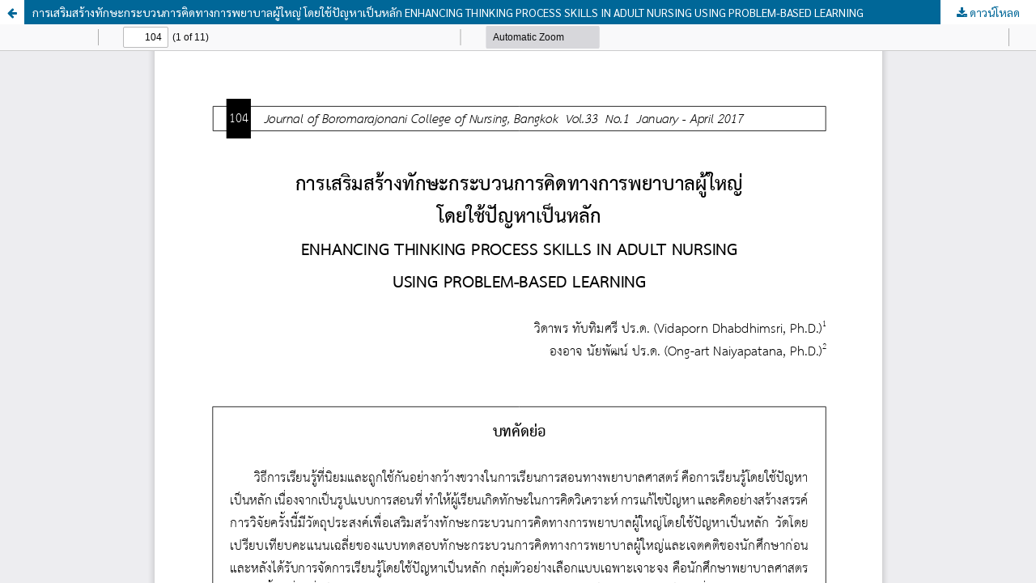

--- FILE ---
content_type: text/html; charset=utf-8
request_url: https://he01.tci-thaijo.org/index.php/bcnbangkok/article/view/99504/77327
body_size: 1021
content:
<!DOCTYPE html>
<html lang="th-TH" xml:lang="th-TH">
<head>
	<meta http-equiv="Content-Type" content="text/html; charset=utf-8" />
	<meta name="viewport" content="width=device-width, initial-scale=1.0">
	<title>ดู การเสริมสร้างทักษะกระบวนการคิดทางการพยาบาลผู้ใหญ่ โดยใช้ปัญหาเป็นหลัก ENHANCING THINKING PROCESS SKILLS IN ADULT NURSING USING PROBLEM-BASED LEARNING</title>

	
<meta name="generator" content="Open Journal Systems 3.3.0.8">
<link rel="alternate" type="application/atom+xml" href="https://he01.tci-thaijo.org/index.php/bcnbangkok/gateway/plugin/AnnouncementFeedGatewayPlugin/atom">
<link rel="alternate" type="application/rdf+xml" href="https://he01.tci-thaijo.org/index.php/bcnbangkok/gateway/plugin/AnnouncementFeedGatewayPlugin/rss">
<link rel="alternate" type="application/rss+xml" href="https://he01.tci-thaijo.org/index.php/bcnbangkok/gateway/plugin/AnnouncementFeedGatewayPlugin/rss2">
	<link rel="stylesheet" href="https://he01.tci-thaijo.org/index.php/bcnbangkok/$$$call$$$/page/page/css?name=stylesheet" type="text/css" /><link rel="stylesheet" href="https://he01.tci-thaijo.org/index.php/bcnbangkok/$$$call$$$/page/page/css?name=font" type="text/css" /><link rel="stylesheet" href="https://he01.tci-thaijo.org/lib/pkp/styles/fontawesome/fontawesome.css?v=3.3.0.8" type="text/css" /><link rel="stylesheet" href="https://he01.tci-thaijo.org/public/journals/58/styleSheet.css?d=2024-01-22+16%3A00%3A44" type="text/css" />
	<script src="https://he01.tci-thaijo.org/lib/pkp/lib/vendor/components/jquery/jquery.min.js?v=3.3.0.8" type="text/javascript"></script><script src="https://he01.tci-thaijo.org/lib/pkp/lib/vendor/components/jqueryui/jquery-ui.min.js?v=3.3.0.8" type="text/javascript"></script><script src="https://he01.tci-thaijo.org/plugins/themes/default/js/lib/popper/popper.js?v=3.3.0.8" type="text/javascript"></script><script src="https://he01.tci-thaijo.org/plugins/themes/default/js/lib/bootstrap/util.js?v=3.3.0.8" type="text/javascript"></script><script src="https://he01.tci-thaijo.org/plugins/themes/default/js/lib/bootstrap/dropdown.js?v=3.3.0.8" type="text/javascript"></script><script src="https://he01.tci-thaijo.org/plugins/themes/default/js/main.js?v=3.3.0.8" type="text/javascript"></script>
</head>
<body class="pkp_page_article pkp_op_view">

		<header class="header_view">

		<a href="https://he01.tci-thaijo.org/index.php/bcnbangkok/article/view/99504" class="return">
			<span class="pkp_screen_reader">
									กลับไปที่รายละเอียดบทความ
							</span>
		</a>

		<a href="https://he01.tci-thaijo.org/index.php/bcnbangkok/article/view/99504" class="title">
			การเสริมสร้างทักษะกระบวนการคิดทางการพยาบาลผู้ใหญ่ โดยใช้ปัญหาเป็นหลัก ENHANCING THINKING PROCESS SKILLS IN ADULT NURSING USING PROBLEM-BASED LEARNING
		</a>

		<a href="https://he01.tci-thaijo.org/index.php/bcnbangkok/article/download/99504/77327/249358" class="download" download>
			<span class="label">
				ดาวน์โหลด
			</span>
			<span class="pkp_screen_reader">
				ดาวน์โหลด PDF
			</span>
		</a>

	</header>

	<script type="text/javascript">
		// Creating iframe's src in JS instead of Smarty so that EZProxy-using sites can find our domain in $pdfUrl and do their rewrites on it.
		$(document).ready(function() {
			var urlBase = "https://he01.tci-thaijo.org/plugins/generic/pdfJsViewer/pdf.js/web/viewer.html?file=";
			var pdfUrl = "https:\/\/he01.tci-thaijo.org\/index.php\/bcnbangkok\/article\/download\/99504\/77327\/249358";
			$("#pdfCanvasContainer > iframe").attr("src", urlBase + encodeURIComponent(pdfUrl));
		});
	</script>

	<div id="pdfCanvasContainer" class="galley_view">
				<iframe src="" width="100%" height="100%" style="min-height: 500px;" title="PDF จาก การเสริมสร้างทักษะกระบวนการคิดทางการพยาบาลผู้ใหญ่ โดยใช้ปัญหาเป็นหลัก ENHANCING THINKING PROCESS SKILLS IN ADULT NURSING USING PROBLEM-BASED LEARNING" allowfullscreen webkitallowfullscreen></iframe>
	</div>
	
</body>
</html>


--- FILE ---
content_type: text/css
request_url: https://he01.tci-thaijo.org/public/journals/58/styleSheet.css?d=2024-01-22+16%3A00%3A44
body_size: 1677
content:
/**font mixin style weight size lineheight fontfamily**/
@import url('https://fonts.googleapis.com/css?family=Sarabun:400&subset=thai');
body,
#Options blockquote {
  font-family: Sarabun, sans-serif, Helvetica Neue, Helvetica, Arial;
  font-size: 18px;
}
#nav-menu {
  /** เซ็ทเพื่อไม่ให้เมนูตกลงมาจากเฮดเดอร์ **/
  padding-top: 0px;
}
/** id 10001 **/
.navbar-default {
  background-color: #f8f8f8;
  color: #06071F;
  border-color: #FFFFFF;
  border-width: 0px;
  -webkit-border-radius: 0px undefined undefined undefined;
  -moz-border-radius: 0px undefined undefined undefined;
  border-radius: 0px undefined undefined undefined;
  border-style: none;
  padding: 1px;
  margin-left: 0px;
  margin-right: 0px;
  margin-top: 0px;
  margin-bottom: 20px;
  height: 202.1px;
  text-shadow: 0px 0px 0px transparent;
  box-shadow: undefined undefined undefined #3000FF;
}
@media (max-width: 767px) {
  .navbar-default {
    height: auto;
  }
}
/** id 10002 **/
.navbar-default #main-navigation > li a {
  padding: 81.5px 10px 10px 10px;
}
.navbar-default li a,
.navbar-default .navbar-nav > .open > a {
  color: #020A1F !important;
  text-shadow: 0px 0px 0px transparent;
  background: transparent;
  font: normal bold 17px / 1 Sarabun, Arial, Helvetica, Sans-serif, Geneva !important;
}
.navbar-default li a:hover,
.navbar-default .navbar-nav > .open > a:hover,
.navbar-default li a:focus,
.navbar-default .navbar-nav > .open > a:focus {
  color: #3f71f3 !important;
}
.dropdown-menu {
  background-color: #f8f8f8;
}
.dropdown-menu li > a {
  color: #020A1F !important;
  text-shadow: 0px 0px 0px transparent;
  background: transparent;
  font: normal bold 17px / 1 Sarabun, Arial, Helvetica, Sans-serif, Geneva !important;
  padding: 8.5px 20px !important;
}
.dropdown-menu li > a:hover,
.dropdown-menu li > a:focus {
  background-color: #666666 !important;
  color: #08297f !important;
}
/**10003**/
.form-control {
  color: #333;
  background-color: #FFFFFF;
  border-color: #CCC;
  border-width: 1px;
  -webkit-border-radius: 4px;
  -moz-border-radius: 4px;
  border-radius: 4px;
  border-style: solid;
  font: normal normal 14px / 1 Sarabun, Arial, Helvetica, Sans-serif, Geneva !important;
  text-shadow: 0px 0px 0px transparent;
  padding: 6px 12px;
}
/**10004**/
/**changing percentage to number**/
/**positive numbers**/
.pull-md-right form button {
  color: #333;
  background-color: #ffffff;
  border-color: #CCC;
  border-width: 1px;
  -webkit-border-radius: 4px;
  -moz-border-radius: 4px;
  border-radius: 4px;
  border-style: solid;
  font: normal normal 14px / 1.42857143 Sarabun, Arial, Helvetica, Sans-serif, Geneva !important;
  text-shadow: 0px 0px 0px transparent;
}
.pull-md-right form button:hover {
  background-color: #e6e6e6;
}
.pull-md-right form button:focus {
  background-color: #e6e6e6;
}
.pull-md-right form button:hover:focus {
  background-color: #e6e6e6;
}
/**10005 page font and background**/
body,
.media-body p,
.media-body .authors,
.media-body .lea,
.page_about p {
  color: #333;
  font: normal normal 14px / 1.5 Sarabun, Arial, Helvetica, Sans-serif, Geneva !important;
  text-shadow: -37px undefined undefined undefined;
}
body {
  background-color: #FFFFFF;
}
/**10006 journal image **/
.homepage-image > img {
  border-color: #ffffff;
  border-width: 0px;
  -webkit-border-radius: 0px 0px 0px 0px;
  -moz-border-radius: 0px 0px 0px 0px;
  border-radius: 0px 0px 0px 0px;
  border-style: none;
  padding: 9px;
}
/**10007 content font**/
.journal-description > p {
  color: #333;
  font: normal normal 14px / 1.5 Sarabun, Arial, Helvetica, Sans-serif, Geneva !important;
  text-shadow: -40px -15px 7px undefined;
  margin: 0px;
}
/**10008 topic font**/
.media .page-header h2,
.page-header h1,
.page-header h2,
.page-header,
h3,
small,
.page_about h3,
h2 small {
  color: #333;
  text-shadow: 0px 0px 0px transparent;
}
.media .page-header h2,
.page-header h1,
.page-header h2,
.page-header,
h3,
h2 {
  font: normal normal px / 1 Sarabun, Arial, Helvetica, Sans-serif, Geneva !important;
}
.page-header {
  background-color: #C6F8FF;
  border-color: #eee;
  border-width: 0px;
  -webkit-border-radius: 0px;
  -moz-border-radius: 0px;
  border-radius: 0px;
  border-style: none;
  padding: 3px;
  margin: 0px;
}
/**10009 logo**/
@media (min-width: 768px) {
  .navbar-brand-logo {
    height: 100%;
  }
}
.navbar-brand-logo img {
  max-height: 100%;
  height: 150px;
  width: auto;
}
.navbar-form {
  margin-top: 58px;
}
/**10010 hyperlink**/
.media-heading a,
.issue a,
.page_about a,
.pkp_block a {
  color: #337ab7;
  font: normal normal 14px / 1 Sarabun, Arial, Helvetica, Sans-serif, Geneva !important;
  text-shadow: 0px 0px 0px transparent;
  padding: 0px 0px 0px 0px;
}
.media-heading a:hover,
.issue a:hover,
.page_about a:hover,
.pkp_block a:hover {
  color: #1d4567;
}
.media-heading a:focus,
.issue a:focus,
.page_about a:focus,
.pkp_block a:focus {
  color: #1d4567;
}
/**10011**/
.media-body p,
.media-body .authors,
.media-body .lead {
  color: #333;
  font: normal normal 14px / 1 Sarabun, Arial, Helvetica, Sans-serif, Geneva !important;
  text-shadow: 0px 0px 0px transparent;
  padding: 0px 0px 0px 0px;
  margin: 0px 0px 0px 0px;
}
/**10012**/
.heading .thumbnail,
.cover-image,
.media-left {
  background-color: #ffffff;
  border-color: #ddd;
  border-width: 1px;
  -webkit-border-radius: 4px;
  -moz-border-radius: 4px;
  border-radius: 4px;
  border-style: solid;
  padding: 4px;
}
/**10013**/
/**changing percentage to number**/
/**positive numbers**/
/**changing percentage to number**/
/**positive numbers**/
.btn-group .btn-primary,
.current_issue .btn-primary,
.download .btn-primary {
  background-color: #337ab7;
  border-color: #2e6da4;
  border-width: 1px;
  -webkit-border-radius: 4px;
  -moz-border-radius: 4px;
  border-radius: 4px;
  border-style: solid;
  padding: 6px 12px 6px 12px;
  color: #FFF;
  font: normal normal 14px / 1 Sarabun, Arial, Helvetica, Sans-serif, Geneva !important;
  text-shadow: 0px 0px 0px transparent;
}
.btn-group .btn-primary:hover,
.current_issue .btn-primary:hover,
.download .btn-primary:hover {
  background-color: #5899d0;
  color: #dfdfdf;
}
.btn-group .btn-primary:focus,
.current_issue .btn-primary:focus,
.download .btn-primary:focus {
  background-color: #5899d0;
  color: #dfdfdf;
}
.btn-group .btn-primary:hover:focus,
.current_issue .btn-primary:hover:focus,
.download .btn-primary:hover:focus {
  background-color: #5899d0;
  color: #dfdfdf;
}
/**10014**/
aside .pkp_block {
  background-color: #FFFFFF;
  border-color: #FFFDFF;
  border-width: 0px;
  -webkit-border-radius: 0px;
  -moz-border-radius: 0px;
  border-radius: 0px;
  border-style: none;
  margin: 2px;
  box-shadow: 0px -5px 0px #FFF7FE;
  padding: 0px;
}
.pkp_block .content {
  padding: 0px;
}
.pkp_block .content > .content,
.block_information .content {
  padding: 0px 0px 10px 0px;
  -webkit-border-radius: 0px 0px 0px 0px;
  -moz-border-radius: 0px 0px 0px 0px;
  border-radius: 0px 0px 0px 0px;
}
.pkp_block .title {
  background-color: #a1a1a1;
  color: #0D031F;
  border-bottom: 0px none #FFFDFF;
  font: normal bold 18px / 1 Sarabun, Arial, Helvetica, Sans-serif, Geneva !important;
  text-shadow: -40px -40px 0px undefined;
  -webkit-border-radius: 0px 0px 0px 0px;
  -moz-border-radius: 0px 0px 0px 0px;
  border-radius: 0px 0px 0px 0px;
  margin: 0px 0px 10px 0px;
}
.pkp_block ul li {
  background-color: transparent;
  border-style: none;
  border-color: #FFFDFF;
  border-top: 0px none #FFFDFF;
  border-bottom: 0px;
}
.pkp_block ul li:last-child {
  border-top: 0px none #FFFDFF;
  border-bottom: 0px none #FFFDFF;
}
/**10015 lead หัวข้อวารสาร**/
.current_issue .lead {
  color: #333;
  font: normal 300 21px / 1.4 Sarabun, Arial, Helvetica, Sans-serif, Geneva !important;
  text-shadow: 0px 0px 0px transparent;
  padding: 0px 0px 0px 0px;
  margin: 0px 0px 0px 0px;
}
/**10016**/
.navbar-default #navigationUser > li a {
  color: #020A1F;
  font-style: normal;
  font-weight: bold;
  font-size: 17px;
  line-height: 1;
  text-shadow: 0px 0px 0px transparent;
  padding: 10px;
}
.navbar-default #navigationUser > li a:hover,
.navbar-default #navigationUser > li a:focus {
  color: #3f71f3 !important;
}
/**10017**/
.date,
.media-body .date {
  color: #777777;
  text-shadow: 0px 0px 0px transparent;
  padding: 21px;
  font: normal normal 12px / 1 Sarabun, Arial, Helvetica, Sans-serif, Geneva !important;
}
/**10018**/
.breadcrumb {
  background-color: #f5f5f5;
  border-color: #ddd #ddd #ddd #ddd;
  border-style: solid solid solid solid;
  border-width: 0px 0px 0px 0px;
  -webkit-border-radius: 4px 4px 4px 4px;
  -moz-border-radius: 4px 4px 4px 4px;
  border-radius: 4px 4px 4px 4px;
  margin: 0px 0px 20px 0px;
  padding: 8px 15px 8px 15px;
}
/**10019*/
.panel {
  background-color: #FFFFFF;
  border-color: #ddd #ddd #ddd #ddd;
  border-width: 1px 1px 1px 1px;
  -webkit-border-radius: 4px 4px 4px 4px;
  -moz-border-radius: 4px 4px 4px 4px;
  border-radius: 4px 4px 4px 4px;
  border-style: solid solid solid solid;
  margin: 0px 0px 4px 0px;
  box-shadow: 0px 0px 0px transparent;
  padding: 0px 0px 0px 0px;
}
.panel-default > .panel-heading {
  background-color: #a1a1a1;
  color: #333;
  border-color: #ddd #ddd #ddd #ddd;
  border-top-right-radius: 3px;
  border-top-left-radius: 3px;
  font: normal normal 18px / 1 Sarabun, Arial, Helvetica, Sans-serif, Geneva !important;
}
/**10020**/
.breadcrumb .active {
  color: #777;
  font: normal normal 18px / 1 Sarabun, Arial, Helvetica, Sans-serif, Geneva !important;
  text-shadow: 0px 0px 0px transparent;
}
/**10021**/
footer[role="contentinfo"] {
  background-color: #eee;
  border-color: #eee;
  border-style: solid;
  border-width: 0px 0px 1px 0px;
  -webkit-border-radius: 0px;
  -moz-border-radius: 0px;
  border-radius: 0px;
  margin: 60px 0px 0px 0px;
  padding: 25px 25px 25px 25px;
  color: #333;
  font: normal normal 14px / 1 Sarabun, Arial, Helvetica, Sans-serif, Geneva !important;
  text-shadow: 0px 0px 0px transparent;
}
